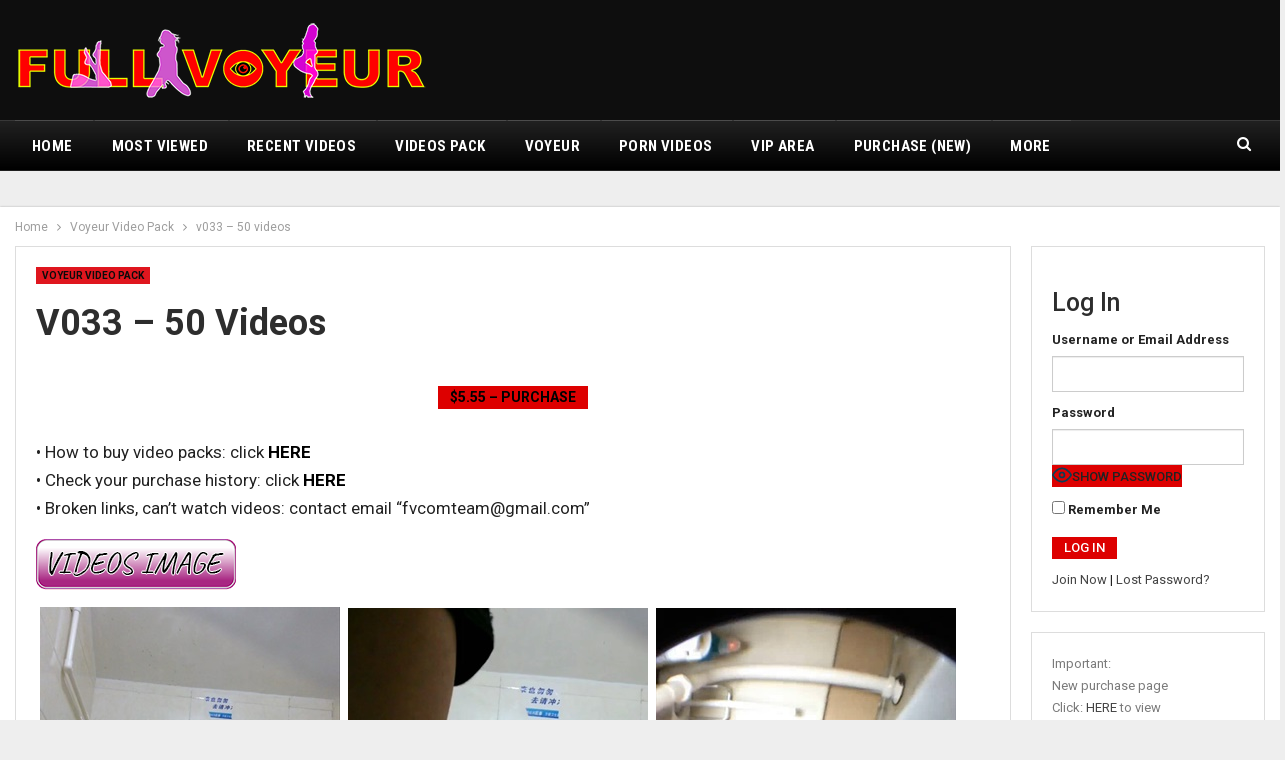

--- FILE ---
content_type: text/html; charset=UTF-8
request_url: https://fullvoyeur.com/v33-50-videos/
body_size: 14762
content:
<!DOCTYPE html>
<!--[if IE 8]><html class="ie ie8" lang="en-US"> <![endif]-->
<!--[if IE 9]><html class="ie ie9" lang="en-US"> <![endif]-->
<!--[if gt IE 9]><!--><html lang="en-US"> <!--<![endif]--><head><meta charset="UTF-8"><meta http-equiv="X-UA-Compatible" content="IE=edge"><meta name="viewport" content="width=device-width, initial-scale=1.0"><link rel="pingback" href="https://fullvoyeur.com/xmlrpc.php"/><title>v033 &#8211; 50 videos &#8211; Real Toilet Hidden Camera</title><meta name='robots' content='max-image-preview:large' /><style>img:is([sizes="auto" i], [sizes^="auto," i]) { contain-intrinsic-size: 3000px 1500px }</style><meta property="og:locale" content="en_us"/><meta property="og:site_name" content="Real Toilet Hidden Camera"/><meta property="og:url" content="https://fullvoyeur.com/v33-50-videos/"/><meta property="og:title" content="v033 &#8211; 50 videos"/><meta property="og:image" content="https://fullvoyeur.com/wp-content/uploads/edd/2023/03/033cover.jpg"/><meta property="article:section" content="Voyeur Video Pack"/><meta property="og:description" content="$5.55 - PURCHASE• How to buy video packs: click HERE• Check your purchase history: click HERE• Broken links, can&#039;t watch videos: contact email &quot;fvcomteam@gmail.com&quot;                                                  °••THUMBNAIL••°                     "/><meta property="og:type" content="article"/><meta name="twitter:card" content="summary"/><meta name="twitter:url" content="https://fullvoyeur.com/v33-50-videos/"/><meta name="twitter:title" content="v033 &#8211; 50 videos"/><meta name="twitter:description" content="$5.55 - PURCHASE• How to buy video packs: click HERE• Check your purchase history: click HERE• Broken links, can&#039;t watch videos: contact email &quot;fvcomteam@gmail.com&quot;                                                  °••THUMBNAIL••°                     "/><meta name="twitter:image" content="https://fullvoyeur.com/wp-content/uploads/edd/2023/03/033cover.jpg"/><link rel='dns-prefetch' href='//fonts.googleapis.com' /><link rel="alternate" type="application/rss+xml" title="Real Toilet Hidden Camera &raquo; Feed" href="https://fullvoyeur.com/feed/" /><link rel="alternate" type="application/rss+xml" title="Real Toilet Hidden Camera &raquo; Comments Feed" href="https://fullvoyeur.com/comments/feed/" /> <script type="text/javascript">/*  */
window._wpemojiSettings = {"baseUrl":"https:\/\/s.w.org\/images\/core\/emoji\/16.0.1\/72x72\/","ext":".png","svgUrl":"https:\/\/s.w.org\/images\/core\/emoji\/16.0.1\/svg\/","svgExt":".svg","source":{"concatemoji":"https:\/\/fullvoyeur.com\/wp-includes\/js\/wp-emoji-release.min.js?ver=6.8.3"}};
/*! This file is auto-generated */
!function(s,n){var o,i,e;function c(e){try{var t={supportTests:e,timestamp:(new Date).valueOf()};sessionStorage.setItem(o,JSON.stringify(t))}catch(e){}}function p(e,t,n){e.clearRect(0,0,e.canvas.width,e.canvas.height),e.fillText(t,0,0);var t=new Uint32Array(e.getImageData(0,0,e.canvas.width,e.canvas.height).data),a=(e.clearRect(0,0,e.canvas.width,e.canvas.height),e.fillText(n,0,0),new Uint32Array(e.getImageData(0,0,e.canvas.width,e.canvas.height).data));return t.every(function(e,t){return e===a[t]})}function u(e,t){e.clearRect(0,0,e.canvas.width,e.canvas.height),e.fillText(t,0,0);for(var n=e.getImageData(16,16,1,1),a=0;a<n.data.length;a++)if(0!==n.data[a])return!1;return!0}function f(e,t,n,a){switch(t){case"flag":return n(e,"\ud83c\udff3\ufe0f\u200d\u26a7\ufe0f","\ud83c\udff3\ufe0f\u200b\u26a7\ufe0f")?!1:!n(e,"\ud83c\udde8\ud83c\uddf6","\ud83c\udde8\u200b\ud83c\uddf6")&&!n(e,"\ud83c\udff4\udb40\udc67\udb40\udc62\udb40\udc65\udb40\udc6e\udb40\udc67\udb40\udc7f","\ud83c\udff4\u200b\udb40\udc67\u200b\udb40\udc62\u200b\udb40\udc65\u200b\udb40\udc6e\u200b\udb40\udc67\u200b\udb40\udc7f");case"emoji":return!a(e,"\ud83e\udedf")}return!1}function g(e,t,n,a){var r="undefined"!=typeof WorkerGlobalScope&&self instanceof WorkerGlobalScope?new OffscreenCanvas(300,150):s.createElement("canvas"),o=r.getContext("2d",{willReadFrequently:!0}),i=(o.textBaseline="top",o.font="600 32px Arial",{});return e.forEach(function(e){i[e]=t(o,e,n,a)}),i}function t(e){var t=s.createElement("script");t.src=e,t.defer=!0,s.head.appendChild(t)}"undefined"!=typeof Promise&&(o="wpEmojiSettingsSupports",i=["flag","emoji"],n.supports={everything:!0,everythingExceptFlag:!0},e=new Promise(function(e){s.addEventListener("DOMContentLoaded",e,{once:!0})}),new Promise(function(t){var n=function(){try{var e=JSON.parse(sessionStorage.getItem(o));if("object"==typeof e&&"number"==typeof e.timestamp&&(new Date).valueOf()<e.timestamp+604800&&"object"==typeof e.supportTests)return e.supportTests}catch(e){}return null}();if(!n){if("undefined"!=typeof Worker&&"undefined"!=typeof OffscreenCanvas&&"undefined"!=typeof URL&&URL.createObjectURL&&"undefined"!=typeof Blob)try{var e="postMessage("+g.toString()+"("+[JSON.stringify(i),f.toString(),p.toString(),u.toString()].join(",")+"));",a=new Blob([e],{type:"text/javascript"}),r=new Worker(URL.createObjectURL(a),{name:"wpTestEmojiSupports"});return void(r.onmessage=function(e){c(n=e.data),r.terminate(),t(n)})}catch(e){}c(n=g(i,f,p,u))}t(n)}).then(function(e){for(var t in e)n.supports[t]=e[t],n.supports.everything=n.supports.everything&&n.supports[t],"flag"!==t&&(n.supports.everythingExceptFlag=n.supports.everythingExceptFlag&&n.supports[t]);n.supports.everythingExceptFlag=n.supports.everythingExceptFlag&&!n.supports.flag,n.DOMReady=!1,n.readyCallback=function(){n.DOMReady=!0}}).then(function(){return e}).then(function(){var e;n.supports.everything||(n.readyCallback(),(e=n.source||{}).concatemoji?t(e.concatemoji):e.wpemoji&&e.twemoji&&(t(e.twemoji),t(e.wpemoji)))}))}((window,document),window._wpemojiSettings);
/*  */</script> <link data-optimized="2" rel="stylesheet" href="https://fullvoyeur.com/wp-content/litespeed/css/177d2c5868b258e6412d3198fca1211f.css?ver=2df7e" /><style id='wp-emoji-styles-inline-css' type='text/css'>img.wp-smiley, img.emoji {
		display: inline !important;
		border: none !important;
		box-shadow: none !important;
		height: 1em !important;
		width: 1em !important;
		margin: 0 0.07em !important;
		vertical-align: -0.1em !important;
		background: none !important;
		padding: 0 !important;
	}</style><style id='classic-theme-styles-inline-css' type='text/css'>/*! This file is auto-generated */
.wp-block-button__link{color:#fff;background-color:#32373c;border-radius:9999px;box-shadow:none;text-decoration:none;padding:calc(.667em + 2px) calc(1.333em + 2px);font-size:1.125em}.wp-block-file__button{background:#32373c;color:#fff;text-decoration:none}</style><style id='edd-blocks-inline-css' type='text/css'>body{--edd-blocks-button-background:#dd3333; --edd-blocks-button-text:#000000;}.edd-submit,.has-edd-button-background-color{background-color: var(--edd-blocks-button-background) !important;} .has-edd-button-background-text-color{color: var(--edd-blocks-button-background) !important;} .edd-submit,.has-edd-button-text-color{color: var(--edd-blocks-button-text) !important;}</style><style id='global-styles-inline-css' type='text/css'>:root{--wp--preset--aspect-ratio--square: 1;--wp--preset--aspect-ratio--4-3: 4/3;--wp--preset--aspect-ratio--3-4: 3/4;--wp--preset--aspect-ratio--3-2: 3/2;--wp--preset--aspect-ratio--2-3: 2/3;--wp--preset--aspect-ratio--16-9: 16/9;--wp--preset--aspect-ratio--9-16: 9/16;--wp--preset--color--black: #000000;--wp--preset--color--cyan-bluish-gray: #abb8c3;--wp--preset--color--white: #ffffff;--wp--preset--color--pale-pink: #f78da7;--wp--preset--color--vivid-red: #cf2e2e;--wp--preset--color--luminous-vivid-orange: #ff6900;--wp--preset--color--luminous-vivid-amber: #fcb900;--wp--preset--color--light-green-cyan: #7bdcb5;--wp--preset--color--vivid-green-cyan: #00d084;--wp--preset--color--pale-cyan-blue: #8ed1fc;--wp--preset--color--vivid-cyan-blue: #0693e3;--wp--preset--color--vivid-purple: #9b51e0;--wp--preset--gradient--vivid-cyan-blue-to-vivid-purple: linear-gradient(135deg,rgba(6,147,227,1) 0%,rgb(155,81,224) 100%);--wp--preset--gradient--light-green-cyan-to-vivid-green-cyan: linear-gradient(135deg,rgb(122,220,180) 0%,rgb(0,208,130) 100%);--wp--preset--gradient--luminous-vivid-amber-to-luminous-vivid-orange: linear-gradient(135deg,rgba(252,185,0,1) 0%,rgba(255,105,0,1) 100%);--wp--preset--gradient--luminous-vivid-orange-to-vivid-red: linear-gradient(135deg,rgba(255,105,0,1) 0%,rgb(207,46,46) 100%);--wp--preset--gradient--very-light-gray-to-cyan-bluish-gray: linear-gradient(135deg,rgb(238,238,238) 0%,rgb(169,184,195) 100%);--wp--preset--gradient--cool-to-warm-spectrum: linear-gradient(135deg,rgb(74,234,220) 0%,rgb(151,120,209) 20%,rgb(207,42,186) 40%,rgb(238,44,130) 60%,rgb(251,105,98) 80%,rgb(254,248,76) 100%);--wp--preset--gradient--blush-light-purple: linear-gradient(135deg,rgb(255,206,236) 0%,rgb(152,150,240) 100%);--wp--preset--gradient--blush-bordeaux: linear-gradient(135deg,rgb(254,205,165) 0%,rgb(254,45,45) 50%,rgb(107,0,62) 100%);--wp--preset--gradient--luminous-dusk: linear-gradient(135deg,rgb(255,203,112) 0%,rgb(199,81,192) 50%,rgb(65,88,208) 100%);--wp--preset--gradient--pale-ocean: linear-gradient(135deg,rgb(255,245,203) 0%,rgb(182,227,212) 50%,rgb(51,167,181) 100%);--wp--preset--gradient--electric-grass: linear-gradient(135deg,rgb(202,248,128) 0%,rgb(113,206,126) 100%);--wp--preset--gradient--midnight: linear-gradient(135deg,rgb(2,3,129) 0%,rgb(40,116,252) 100%);--wp--preset--font-size--small: 13px;--wp--preset--font-size--medium: 20px;--wp--preset--font-size--large: 36px;--wp--preset--font-size--x-large: 42px;--wp--preset--spacing--20: 0.44rem;--wp--preset--spacing--30: 0.67rem;--wp--preset--spacing--40: 1rem;--wp--preset--spacing--50: 1.5rem;--wp--preset--spacing--60: 2.25rem;--wp--preset--spacing--70: 3.38rem;--wp--preset--spacing--80: 5.06rem;--wp--preset--shadow--natural: 6px 6px 9px rgba(0, 0, 0, 0.2);--wp--preset--shadow--deep: 12px 12px 50px rgba(0, 0, 0, 0.4);--wp--preset--shadow--sharp: 6px 6px 0px rgba(0, 0, 0, 0.2);--wp--preset--shadow--outlined: 6px 6px 0px -3px rgba(255, 255, 255, 1), 6px 6px rgba(0, 0, 0, 1);--wp--preset--shadow--crisp: 6px 6px 0px rgba(0, 0, 0, 1);}:where(.is-layout-flex){gap: 0.5em;}:where(.is-layout-grid){gap: 0.5em;}body .is-layout-flex{display: flex;}.is-layout-flex{flex-wrap: wrap;align-items: center;}.is-layout-flex > :is(*, div){margin: 0;}body .is-layout-grid{display: grid;}.is-layout-grid > :is(*, div){margin: 0;}:where(.wp-block-columns.is-layout-flex){gap: 2em;}:where(.wp-block-columns.is-layout-grid){gap: 2em;}:where(.wp-block-post-template.is-layout-flex){gap: 1.25em;}:where(.wp-block-post-template.is-layout-grid){gap: 1.25em;}.has-black-color{color: var(--wp--preset--color--black) !important;}.has-cyan-bluish-gray-color{color: var(--wp--preset--color--cyan-bluish-gray) !important;}.has-white-color{color: var(--wp--preset--color--white) !important;}.has-pale-pink-color{color: var(--wp--preset--color--pale-pink) !important;}.has-vivid-red-color{color: var(--wp--preset--color--vivid-red) !important;}.has-luminous-vivid-orange-color{color: var(--wp--preset--color--luminous-vivid-orange) !important;}.has-luminous-vivid-amber-color{color: var(--wp--preset--color--luminous-vivid-amber) !important;}.has-light-green-cyan-color{color: var(--wp--preset--color--light-green-cyan) !important;}.has-vivid-green-cyan-color{color: var(--wp--preset--color--vivid-green-cyan) !important;}.has-pale-cyan-blue-color{color: var(--wp--preset--color--pale-cyan-blue) !important;}.has-vivid-cyan-blue-color{color: var(--wp--preset--color--vivid-cyan-blue) !important;}.has-vivid-purple-color{color: var(--wp--preset--color--vivid-purple) !important;}.has-black-background-color{background-color: var(--wp--preset--color--black) !important;}.has-cyan-bluish-gray-background-color{background-color: var(--wp--preset--color--cyan-bluish-gray) !important;}.has-white-background-color{background-color: var(--wp--preset--color--white) !important;}.has-pale-pink-background-color{background-color: var(--wp--preset--color--pale-pink) !important;}.has-vivid-red-background-color{background-color: var(--wp--preset--color--vivid-red) !important;}.has-luminous-vivid-orange-background-color{background-color: var(--wp--preset--color--luminous-vivid-orange) !important;}.has-luminous-vivid-amber-background-color{background-color: var(--wp--preset--color--luminous-vivid-amber) !important;}.has-light-green-cyan-background-color{background-color: var(--wp--preset--color--light-green-cyan) !important;}.has-vivid-green-cyan-background-color{background-color: var(--wp--preset--color--vivid-green-cyan) !important;}.has-pale-cyan-blue-background-color{background-color: var(--wp--preset--color--pale-cyan-blue) !important;}.has-vivid-cyan-blue-background-color{background-color: var(--wp--preset--color--vivid-cyan-blue) !important;}.has-vivid-purple-background-color{background-color: var(--wp--preset--color--vivid-purple) !important;}.has-black-border-color{border-color: var(--wp--preset--color--black) !important;}.has-cyan-bluish-gray-border-color{border-color: var(--wp--preset--color--cyan-bluish-gray) !important;}.has-white-border-color{border-color: var(--wp--preset--color--white) !important;}.has-pale-pink-border-color{border-color: var(--wp--preset--color--pale-pink) !important;}.has-vivid-red-border-color{border-color: var(--wp--preset--color--vivid-red) !important;}.has-luminous-vivid-orange-border-color{border-color: var(--wp--preset--color--luminous-vivid-orange) !important;}.has-luminous-vivid-amber-border-color{border-color: var(--wp--preset--color--luminous-vivid-amber) !important;}.has-light-green-cyan-border-color{border-color: var(--wp--preset--color--light-green-cyan) !important;}.has-vivid-green-cyan-border-color{border-color: var(--wp--preset--color--vivid-green-cyan) !important;}.has-pale-cyan-blue-border-color{border-color: var(--wp--preset--color--pale-cyan-blue) !important;}.has-vivid-cyan-blue-border-color{border-color: var(--wp--preset--color--vivid-cyan-blue) !important;}.has-vivid-purple-border-color{border-color: var(--wp--preset--color--vivid-purple) !important;}.has-vivid-cyan-blue-to-vivid-purple-gradient-background{background: var(--wp--preset--gradient--vivid-cyan-blue-to-vivid-purple) !important;}.has-light-green-cyan-to-vivid-green-cyan-gradient-background{background: var(--wp--preset--gradient--light-green-cyan-to-vivid-green-cyan) !important;}.has-luminous-vivid-amber-to-luminous-vivid-orange-gradient-background{background: var(--wp--preset--gradient--luminous-vivid-amber-to-luminous-vivid-orange) !important;}.has-luminous-vivid-orange-to-vivid-red-gradient-background{background: var(--wp--preset--gradient--luminous-vivid-orange-to-vivid-red) !important;}.has-very-light-gray-to-cyan-bluish-gray-gradient-background{background: var(--wp--preset--gradient--very-light-gray-to-cyan-bluish-gray) !important;}.has-cool-to-warm-spectrum-gradient-background{background: var(--wp--preset--gradient--cool-to-warm-spectrum) !important;}.has-blush-light-purple-gradient-background{background: var(--wp--preset--gradient--blush-light-purple) !important;}.has-blush-bordeaux-gradient-background{background: var(--wp--preset--gradient--blush-bordeaux) !important;}.has-luminous-dusk-gradient-background{background: var(--wp--preset--gradient--luminous-dusk) !important;}.has-pale-ocean-gradient-background{background: var(--wp--preset--gradient--pale-ocean) !important;}.has-electric-grass-gradient-background{background: var(--wp--preset--gradient--electric-grass) !important;}.has-midnight-gradient-background{background: var(--wp--preset--gradient--midnight) !important;}.has-small-font-size{font-size: var(--wp--preset--font-size--small) !important;}.has-medium-font-size{font-size: var(--wp--preset--font-size--medium) !important;}.has-large-font-size{font-size: var(--wp--preset--font-size--large) !important;}.has-x-large-font-size{font-size: var(--wp--preset--font-size--x-large) !important;}
:where(.wp-block-post-template.is-layout-flex){gap: 1.25em;}:where(.wp-block-post-template.is-layout-grid){gap: 1.25em;}
:where(.wp-block-columns.is-layout-flex){gap: 2em;}:where(.wp-block-columns.is-layout-grid){gap: 2em;}
:root :where(.wp-block-pullquote){font-size: 1.5em;line-height: 1.6;}</style><link rel='stylesheet' id='better-framework-main-fonts-css' href='https://fonts.googleapis.com/css?family=Roboto:400,700,500,400italic%7CRoboto+Condensed:700,400&#038;display=swap' type='text/css' media='all' /> <script type="text/javascript" src="https://fullvoyeur.com/wp-includes/js/jquery/jquery.min.js?ver=3.7.1" id="jquery-core-js"></script> <script type="text/javascript" src="https://fullvoyeur.com/wp-includes/js/jquery/jquery-migrate.min.js?ver=3.4.1" id="jquery-migrate-js"></script> <!--[if lt IE 9]> <script type="text/javascript" src="https://fullvoyeur.com/wp-content/themes/publisher7.8/includes/libs/better-framework/assets/js/html5shiv.min.js?ver=3.11.2" id="bf-html5shiv-js"></script> <![endif]-->
<!--[if lt IE 9]> <script type="text/javascript" src="https://fullvoyeur.com/wp-content/themes/publisher7.8/includes/libs/better-framework/assets/js/respond.min.js?ver=3.11.2" id="bf-respond-js"></script> <![endif]--><link rel="https://api.w.org/" href="https://fullvoyeur.com/wp-json/" /><link rel="alternate" title="JSON" type="application/json" href="https://fullvoyeur.com/wp-json/wp/v2/posts/26710" /><link rel="EditURI" type="application/rsd+xml" title="RSD" href="https://fullvoyeur.com/xmlrpc.php?rsd" /><meta name="generator" content="WordPress 6.8.3" /><link rel="canonical" href="https://fullvoyeur.com/v33-50-videos/" /><link rel='shortlink' href='https://fullvoyeur.com/?p=26710' /><link rel="alternate" title="oEmbed (JSON)" type="application/json+oembed" href="https://fullvoyeur.com/wp-json/oembed/1.0/embed?url=https%3A%2F%2Ffullvoyeur.com%2Fv33-50-videos%2F" /><link rel="alternate" title="oEmbed (XML)" type="text/xml+oembed" href="https://fullvoyeur.com/wp-json/oembed/1.0/embed?url=https%3A%2F%2Ffullvoyeur.com%2Fv33-50-videos%2F&#038;format=xml" /><style id="pmpro_colors">:root {
	--pmpro--color--base: #ffffff;
	--pmpro--color--contrast: #222222;
	--pmpro--color--accent: #0c3d54;
	--pmpro--color--accent--variation: hsl( 199,75%,28.5% );
	--pmpro--color--border--variation: hsl( 0,0%,91% );
}</style><meta name="generator" content="Easy Digital Downloads v3.6.2" /><meta name="clckd" content="17fac2d6f6de9bab02edc806d3172acb" /><meta name="google-site-verification" content="lptYpmEapE-b-OvWU3j9QqLbQfjf_LAucK_ixq8lkes" /><meta name="msvalidate.01" content="D814B1F51794F50F14F48B01B974A864" /><meta name="yandex-verification" content="9ec73c18d1982864" /><meta name='asg_verification' content='wJsTNKzwQeFe8mwmAqtBcTYD'><meta name="turboviplay" content="EXbZDVMobg-turboviplay" /><link rel="shortcut icon" href="https://fullvoyeur.com/wp-content/uploads/2020/12/Untitled-1.png"><meta name="generator" content="Powered by WPBakery Page Builder - drag and drop page builder for WordPress."/> <script type="application/ld+json">{
    "@context": "http:\/\/schema.org\/",
    "@type": "Organization",
    "@id": "#organization",
    "logo": {
        "@type": "ImageObject",
        "url": "https:\/\/fullvoyeur.com\/wp-content\/uploads\/2021\/01\/logo-80.png"
    },
    "url": "https:\/\/fullvoyeur.com\/",
    "name": "Real Toilet Hidden Camera",
    "description": "Voyeur Videos Free Watch Online | Fullvoyeur.com"
}</script> <script type="application/ld+json">{
    "@context": "http:\/\/schema.org\/",
    "@type": "WebSite",
    "name": "Real Toilet Hidden Camera",
    "alternateName": "Voyeur Videos Free Watch Online | Fullvoyeur.com",
    "url": "https:\/\/fullvoyeur.com\/"
}</script> <script type="application/ld+json">{
    "@context": "http:\/\/schema.org\/",
    "@type": "BlogPosting",
    "headline": "v033 - 50 videos",
    "description": "$5.55 - PURCHASE\u2022 How to buy video packs: click HERE\u2022 Check your purchase history: click HERE\u2022 Broken links, can't watch videos: contact email \"fvcomteam@gmail.com\"                                                  \u00b0\u2022\u2022THUMBNAIL\u2022\u2022\u00b0                     ",
    "datePublished": "2019-06-30",
    "dateModified": "2025-09-05",
    "author": {
        "@type": "Person",
        "@id": "#person-18tubeclub",
        "name": "18tube.club"
    },
    "image": {
        "@type": "ImageObject",
        "url": "https:\/\/fullvoyeur.com\/wp-content\/uploads\/edd\/2023\/03\/033cover.jpg",
        "width": 350,
        "height": 262
    },
    "interactionStatistic": [
        {
            "@type": "InteractionCounter",
            "interactionType": "http:\/\/schema.org\/CommentAction",
            "userInteractionCount": "0"
        }
    ],
    "publisher": {
        "@id": "#organization"
    },
    "mainEntityOfPage": "https:\/\/fullvoyeur.com\/v33-50-videos\/"
}</script> <style>iframe {
  height: auto;
  width: 100%;
  aspect-ratio: 16 / 9;
}

.entry-content img {
    max-width: 350px;
    align: 
}

.post-title {
   overflow: hidden;
   text-overflow: ellipsis;
   display: -webkit-box;
   -webkit-line-clamp: 1; /* number of lines to show */
           line-clamp: 2; 
   -webkit-box-orient: vertical;
}

.container, .content-wrap, body.boxed .main-wrap {
    max-width: 1500px !important;
}

.bs-theme input[type="button"]{
    background-color: #000000;
}
    
.btn, button, html input[type=button], input[type=button], input[type=reset], input[type=submit] {
        line-height: 0.5;
}

.post-summary {
    font-size: 00px;
}</style>
<noscript><style>.wpb_animate_when_almost_visible { opacity: 1; }</style></noscript></head><body class="pmpro-variation_1 wp-singular post-template-default single single-post postid-26710 single-format-standard wp-theme-publisher78 pmpro-body-has-access edd-js-none bs-theme bs-publisher bs-publisher-world-news ltr close-rh page-layout-2-col-right boxed active-ajax-search single-prim-cat-333 single-cat-333  wpb-js-composer js-comp-ver-6.7.0 vc_responsive bs-ll-a" dir="ltr"><header id="header" class="site-header header-style-2 full-width" itemscope="itemscope" itemtype="https://schema.org/WPHeader"><div class="header-inner"><div class="content-wrap"><div class="container"><div class="row"><div class="row-height"><div class="logo-col col-xs-12"><div class="col-inside"><div id="site-branding" class="site-branding"><p  id="site-title" class="logo h1 img-logo">
<a href="https://fullvoyeur.com/" itemprop="url" rel="home">
<img id="site-logo" src="https://fullvoyeur.com/wp-content/uploads/2021/01/logo-80.png"
alt="FullVoyeur"  /><span class="site-title">FullVoyeur - Voyeur Videos Free Watch Online | Fullvoyeur.com</span>
</a></p></div></div></div></div></div></div></div></div><div id="menu-main" class="menu main-menu-wrapper show-search-item menu-actions-btn-width-1" role="navigation" itemscope="itemscope" itemtype="https://schema.org/SiteNavigationElement"><div class="main-menu-inner"><div class="content-wrap"><div class="container"><nav class="main-menu-container"><ul id="main-navigation" class="main-menu menu bsm-pure clearfix"><li id="menu-item-141015" class="menu-item menu-item-type-custom menu-item-object-custom menu-item-home better-anim-fade menu-item-141015"><a href="https://fullvoyeur.com">Home</a></li><li id="menu-item-141013" class="menu-item menu-item-type-post_type menu-item-object-page better-anim-fade menu-item-141013"><a href="https://fullvoyeur.com/most-viewed/">Most viewed</a></li><li id="menu-item-141014" class="menu-item menu-item-type-post_type menu-item-object-page better-anim-fade menu-item-141014"><a href="https://fullvoyeur.com/new-videos/">Recent videos</a></li><li id="menu-item-146313" class="menu-item menu-item-type-taxonomy menu-item-object-category current-post-ancestor current-menu-parent current-post-parent menu-term-333 better-anim-fade menu-item-146313"><a href="https://fullvoyeur.com/category/video-pack/">Videos Pack</a></li><li id="menu-item-141020" class="menu-item menu-item-type-post_type menu-item-object-page better-anim-fade menu-item-141020"><a href="https://fullvoyeur.com/toilet-voyeur/">Voyeur</a></li><li id="menu-item-141016" class="menu-item menu-item-type-custom menu-item-object-custom menu-item-has-children better-anim-fade menu-item-141016"><a href="#">Porn Videos</a><ul class="sub-menu"><li id="menu-item-269306" class="menu-item menu-item-type-taxonomy menu-item-object-category menu-item-has-children menu-term-2186 better-anim-fade menu-item-269306"><a href="https://fullvoyeur.com/category/videos/cn-porn/">Chinese Porn</a><ul class="sub-menu"><li id="menu-item-269307" class="menu-item menu-item-type-taxonomy menu-item-object-category menu-term-4248 better-anim-fade menu-item-269307"><a href="https://fullvoyeur.com/category/videos/cn-porn/cn-amateur/">China Amateur</a></li><li id="menu-item-269308" class="menu-item menu-item-type-taxonomy menu-item-object-category menu-term-2170 better-anim-fade menu-item-269308"><a href="https://fullvoyeur.com/category/videos/cn-porn/china-av/">China AV</a></li><li id="menu-item-269309" class="menu-item menu-item-type-taxonomy menu-item-object-category menu-term-4242 better-anim-fade menu-item-269309"><a href="https://fullvoyeur.com/category/videos/cn-porn/homemade/">Homemade</a></li><li id="menu-item-269310" class="menu-item menu-item-type-taxonomy menu-item-object-category menu-term-4246 better-anim-fade menu-item-269310"><a href="https://fullvoyeur.com/category/videos/cn-porn/sexcam/">Webcam</a></li></ul></li></ul></li><li id="menu-item-273771" class="menu-item menu-item-type-custom menu-item-object-custom menu-item-has-children better-anim-fade menu-item-273771"><a href="#">VIP AREA</a><ul class="sub-menu"><li id="menu-item-269353" class="menu-item menu-item-type-custom menu-item-object-custom menu-item-has-children better-anim-fade menu-item-269353"><a>Voyeur</a><ul class="sub-menu"><li id="menu-item-269350" class="menu-item menu-item-type-taxonomy menu-item-object-category menu-term-2184 better-anim-fade menu-item-269350"><a href="https://fullvoyeur.com/category/vip-area/paid-videos/">Paid Videos</a></li><li id="menu-item-269351" class="menu-item menu-item-type-taxonomy menu-item-object-category menu-term-2179 better-anim-fade menu-item-269351"><a href="https://fullvoyeur.com/category/vip-area/premium-videos/">Premium Videos</a></li></ul></li><li id="menu-item-269354" class="menu-item menu-item-type-custom menu-item-object-custom menu-item-has-children better-anim-fade menu-item-269354"><a>China Porn</a><ul class="sub-menu"><li id="menu-item-269348" class="menu-item menu-item-type-taxonomy menu-item-object-category menu-term-4244 better-anim-fade menu-item-269348"><a href="https://fullvoyeur.com/category/vip-area/vip-china-amateur/">China &amp; Amateur</a></li><li id="menu-item-269349" class="menu-item menu-item-type-taxonomy menu-item-object-category menu-term-4245 better-anim-fade menu-item-269349"><a href="https://fullvoyeur.com/category/vip-area/vip-homemade/">Home Made</a></li><li id="menu-item-269352" class="menu-item menu-item-type-taxonomy menu-item-object-category menu-term-4243 better-anim-fade menu-item-269352"><a href="https://fullvoyeur.com/category/vip-area/vip-webcam/">Webcam</a></li></ul></li></ul></li><li id="menu-item-269322" class="menu-item menu-item-type-post_type menu-item-object-page menu-item-has-children better-anim-fade menu-item-269322"><a href="https://fullvoyeur.com/purchase/">Purchase (New)</a><ul class="sub-menu"><li id="menu-item-159355" class="menu-item menu-item-type-post_type menu-item-object-page better-anim-fade menu-item-159355"><a href="https://fullvoyeur.com/checkout/purchase-history/">Purchase History</a></li></ul></li><li id="menu-item-141031" class="menu-item menu-item-type-post_type menu-item-object-page better-anim-fade menu-item-141031"><a href="https://fullvoyeur.com/membership-account/">Users Setting</a></li></ul><div class="menu-action-buttons width-1"><div class="search-container close">
<span class="search-handler"><i class="fa fa-search"></i></span><div class="search-box clearfix"><form role="search" method="get" class="search-form clearfix" action="https://fullvoyeur.com">
<input type="search" class="search-field"
placeholder="Search..."
value="" name="s"
title="Search for:"
autocomplete="off">
<input type="submit" class="search-submit" value="Search"></form></div></div></div></nav></div></div></div></div></header><div class="rh-header clearfix dark deferred-block-exclude"><div class="rh-container clearfix"><div class="menu-container close">
<span class="menu-handler"><span class="lines"></span></span></div><div class="logo-container rh-img-logo">
<a href="https://fullvoyeur.com/" itemprop="url" rel="home">
<img src="https://fullvoyeur.com/wp-content/uploads/2021/01/logo-80.png"
alt="Real Toilet Hidden Camera"  />				</a></div></div></div><div class="main-wrap content-main-wrap"><nav role="navigation" aria-label="Breadcrumbs" class="bf-breadcrumb clearfix bc-top-style"><div class="container bf-breadcrumb-container"><ul class="bf-breadcrumb-items" itemscope itemtype="http://schema.org/BreadcrumbList"><meta name="numberOfItems" content="3" /><meta name="itemListOrder" content="Ascending" /><li itemprop="itemListElement" itemscope itemtype="http://schema.org/ListItem" class="bf-breadcrumb-item bf-breadcrumb-begin"><a itemprop="item" href="https://fullvoyeur.com" rel="home"><span itemprop="name">Home</span></a><meta itemprop="position" content="1" /></li><li itemprop="itemListElement" itemscope itemtype="http://schema.org/ListItem" class="bf-breadcrumb-item"><a itemprop="item" href="https://fullvoyeur.com/category/video-pack/" ><span itemprop="name">Voyeur Video Pack</span></a><meta itemprop="position" content="2" /></li><li itemprop="itemListElement" itemscope itemtype="http://schema.org/ListItem" class="bf-breadcrumb-item bf-breadcrumb-end"><span itemprop="name">v033 &#8211; 50 videos</span><meta itemprop="item" content="https://fullvoyeur.com/v33-50-videos/"/><meta itemprop="position" content="3" /></li></ul></div></nav><div class="content-wrap"><main id="content" class="content-container"><div class="container layout-2-col layout-2-col-1 layout-right-sidebar layout-bc-before post-template-9"><div class="row main-section"><div class="col-sm-8 content-column"><div class="single-container"><article id="post-26710" class="post-26710 post type-post status-publish format-standard has-post-thumbnail  category-video-pack pmpro-has-access single-post-content"><div class="post-header-inner"><div class="post-header-title"><div class="term-badges floated"><span class="term-badge term-333"><a href="https://fullvoyeur.com/category/video-pack/">Voyeur Video Pack</a></span></div><h1 class="single-post-title">
<span class="post-title" itemprop="headline">v033 &#8211; 50 videos</span></h1></div></div><div class="entry-content clearfix single-post-content"><p><center><a href="https://www.cutegirls.top/items" class="btn btn-primary" target="_blank"><strong>$5.55 &#8211; PURCHASE</strong></a></center><br />
• How to buy video packs: click <a href="https://fullvoyeur.com/purchase/"><strong>HERE</strong></a><br />
• Check your purchase history: click <a href="https://cutegirls.top/checkout/order-history/"><strong>HERE</strong></a><br />
• Broken links, can&#8217;t watch videos: contact email &#8220;<a href="/cdn-cgi/l/email-protection" class="__cf_email__" data-cfemail="ddbbabbeb2b0a9b8bcb09dbab0bcb4b1f3beb2b0">[email&#160;protected]</a>&#8221;</p><p><img decoding="async" src="https://fvcom25.xyz/vimage.png"></p><p><a href="#"><img  data-src="https://fvcom25.xyz/fv/22/v33-01.jpg"></a> <a href="#"><img decoding="async" src="https://fvcom25.xyz/fv/22/v33-02.jpg"></a> <a href="#"><img  data-src="https://fvcom25.xyz/fv/22/v33-03.jpg"></a> <a href="#"><img decoding="async" src="https://fvcom25.xyz/fv/22/v33-04.jpg"></a> <a href="#"><img  data-src="https://fvcom25.xyz/fv/22/v33-05.jpg"></a> <a href="#"><img decoding="async" src="https://fvcom25.xyz/fv/22/v33-06.jpg"></a> <a href="#"><img  data-src="https://fvcom25.xyz/fv/22/v33-07.jpg"></a> <a href="#"><img decoding="async" src="https://fvcom25.xyz/fv/22/v33-08.jpg"></a> <a href="#"><img  data-src="https://fvcom25.xyz/fv/22/v33-09.jpg"></a> <a href="#"><img decoding="async" src="https://fvcom25.xyz/fv/22/v33-10.jpg"></a> <a href="#"><img  data-src="https://fvcom25.xyz/fv/22/v33-11.jpg"></a> <a href="#"><img decoding="async" src="https://fvcom25.xyz/fv/22/v33-12.jpg"></a> <a href="#"><img  data-src="https://fvcom25.xyz/fv/22/v33-13.jpg"></a> <a href="#"><img decoding="async" src="https://fvcom25.xyz/fv/22/v33-14.jpg"></a> <a href="#"><img  data-src="https://fvcom25.xyz/fv/22/v33-15.jpg"></a> <a href="#"><img decoding="async" src="https://fvcom25.xyz/fv/22/v33-16.jpg"></a> <a href="#"><img  data-src="https://fvcom25.xyz/fv/22/v33-17.jpg"></a> <a href="#"><img decoding="async" src="https://fvcom25.xyz/fv/22/v33-18.jpg"></a> <a href="#"><img  data-src="https://fvcom25.xyz/fv/22/v33-19.jpg"></a> <a href="#"><img decoding="async" src="https://fvcom25.xyz/fv/22/v33-20.jpg"></a> <a href="#"><img  data-src="https://fvcom25.xyz/fv/22/v33-21.jpg"></a> <a href="#"><img decoding="async" src="https://fvcom25.xyz/fv/22/v33-22.jpg"></a> <a href="#"><img  data-src="https://fvcom25.xyz/fv/22/v33-23.jpg"></a> <a href="#"><img decoding="async" src="https://fvcom25.xyz/fv/22/v33-24.jpg"></a> <a href="#"><img  data-src="https://fvcom25.xyz/fv/22/v33-25.jpg"></a> <a href="#"><img decoding="async" src="https://fvcom25.xyz/fv/22/v33-26.jpg"></a> <a href="#"><img  data-src="https://fvcom25.xyz/fv/22/v33-27.jpg"></a> <a href="#"><img decoding="async" src="https://fvcom25.xyz/fv/22/v33-28.jpg"></a> <a href="#"><img  data-src="https://fvcom25.xyz/fv/22/v33-29.jpg"></a> <a href="#"><img decoding="async" src="https://fvcom25.xyz/fv/22/v33-30.jpg"></a> <a href="#"><img  data-src="https://fvcom25.xyz/fv/22/v33-31.jpg"></a> <a href="#"><img decoding="async" src="https://fvcom25.xyz/fv/22/v33-32.jpg"></a> <a href="#"><img  data-src="https://fvcom25.xyz/fv/22/v33-33.jpg"></a> <a href="#"><img decoding="async" src="https://fvcom25.xyz/fv/22/v33-34.jpg"></a> <a href="#"><img  data-src="https://fvcom25.xyz/fv/22/v33-35.jpg"></a> <a href="#"><img decoding="async" src="https://fvcom25.xyz/fv/22/v33-36.jpg"></a> <a href="#"><img  data-src="https://fvcom25.xyz/fv/22/v33-37.jpg"></a> <a href="#"><img decoding="async" src="https://fvcom25.xyz/fv/22/v33-38.jpg"></a> <a href="#"><img  data-src="https://fvcom25.xyz/fv/22/v33-39.jpg"></a> <a href="#"><img decoding="async" src="https://fvcom25.xyz/fv/22/v33-40.jpg"></a> <a href="#"><img  data-src="https://fvcom25.xyz/fv/22/v33-41.jpg"></a> <a href="#"><img decoding="async" src="https://fvcom25.xyz/fv/22/v33-42.jpg"></a> <a href="#"><img  data-src="https://fvcom25.xyz/fv/22/v33-43.jpg"></a> <a href="#"><img decoding="async" src="https://fvcom25.xyz/fv/22/v33-44.jpg"></a> <a href="#"><img  data-src="https://fvcom25.xyz/fv/22/v33-45.jpg"></a> <a href="#"><img decoding="async" src="https://fvcom25.xyz/fv/22/v33-46.jpg"></a> <a href="#"><img  data-src="https://fvcom25.xyz/fv/22/v33-47.jpg"></a> <a href="#"><img decoding="async" src="https://fvcom25.xyz/fv/22/v33-48.jpg"></a> <a href="#"><img  data-src="https://fvcom25.xyz/fv/22/v33-49.jpg"></a> <a href="#"><img decoding="async" src="https://fvcom25.xyz/fv/22/v33-50.jpg"></a></p><p>°••THUMBNAIL••°<br />
<a href="https://imagetwist.com/a8q9vw8r1tj7/v33-01.mp4.jpg.html" target="_blank" rel="noopener"><img  data-src="https://img33.imagetwist.com/th/54819/a8q9vw8r1tj7.jpg" border="0"></a> <a href="https://imagetwist.com/o1g602f3ftqk/v33-02.mp4.jpg.html" target="_blank" rel="noopener"><img decoding="async" src="https://img33.imagetwist.com/th/54819/o1g602f3ftqk.jpg" border="0"></a> <a href="https://imagetwist.com/ofm39s9k10ac/v33-03.mp4.jpg.html" target="_blank" rel="noopener"><img  data-src="https://img33.imagetwist.com/th/54819/ofm39s9k10ac.jpg" border="0"></a> <a href="https://imagetwist.com/jhinwwn8hgmd/v33-04.mp4.jpg.html" target="_blank" rel="noopener"><img decoding="async" src="https://img33.imagetwist.com/th/54819/jhinwwn8hgmd.jpg" border="0"></a> <a href="https://imagetwist.com/tmpmcbg593ux/v33-05.mp4.jpg.html" target="_blank" rel="noopener"><img  data-src="https://img33.imagetwist.com/th/54819/tmpmcbg593ux.jpg" border="0"></a> <a href="https://imagetwist.com/nbuleltavjy0/v33-06.mp4.jpg.html" target="_blank" rel="noopener"><img decoding="async" src="https://img33.imagetwist.com/th/54819/nbuleltavjy0.jpg" border="0"></a> <a href="https://imagetwist.com/g2xz80y2tmqq/v33-07.mp4.jpg.html" target="_blank" rel="noopener"><img  data-src="https://img33.imagetwist.com/th/54819/g2xz80y2tmqq.jpg" border="0"></a> <a href="https://imagetwist.com/v85u9uk8gz01/v33-08.mp4.jpg.html" target="_blank" rel="noopener"><img decoding="async" src="https://img33.imagetwist.com/th/54819/v85u9uk8gz01.jpg" border="0"></a> <a href="https://imagetwist.com/nb33k38u3ioh/v33-09.mp4.jpg.html" target="_blank" rel="noopener"><img  data-src="https://img33.imagetwist.com/th/54819/nb33k38u3ioh.jpg" border="0"></a> <a href="https://imagetwist.com/d32h4cuuaq52/v33-10.avi.jpg.html" target="_blank" rel="noopener"><img decoding="async" src="https://img33.imagetwist.com/th/54819/d32h4cuuaq52.jpg" border="0"></a> <a href="https://imagetwist.com/q0p0lpq18n8o/v33-11.mp4.jpg.html" target="_blank" rel="noopener"><img  data-src="https://img33.imagetwist.com/th/54819/q0p0lpq18n8o.jpg" border="0"></a> <a href="https://imagetwist.com/dbzjn2o7lso3/v33-12.avi.jpg.html" target="_blank" rel="noopener"><img decoding="async" src="https://img33.imagetwist.com/th/54819/dbzjn2o7lso3.jpg" border="0"></a> <a href="https://imagetwist.com/4ukzisn2m3by/v33-13.mp4.jpg.html" target="_blank" rel="noopener"><img  data-src="https://img33.imagetwist.com/th/54819/4ukzisn2m3by.jpg" border="0"></a> <a href="https://imagetwist.com/38xujg2nhyuj/v33-14.mp4.jpg.html" target="_blank" rel="noopener"><img decoding="async" src="https://img33.imagetwist.com/th/54819/38xujg2nhyuj.jpg" border="0"></a> <a href="https://imagetwist.com/2flkxy3vz7wd/v33-15.mp4.jpg.html" target="_blank" rel="noopener"><img  data-src="https://img33.imagetwist.com/th/54819/2flkxy3vz7wd.jpg" border="0"></a> <a href="https://imagetwist.com/nrtwu2o8vski/v33-16.mp4.jpg.html" target="_blank" rel="noopener"><img decoding="async" src="https://img33.imagetwist.com/th/54819/nrtwu2o8vski.jpg" border="0"></a> <a href="https://imagetwist.com/0x437ydtx8ja/v33-17.mp4.jpg.html" target="_blank" rel="noopener"><img  data-src="https://img33.imagetwist.com/th/54819/0x437ydtx8ja.jpg" border="0"></a> <a href="https://imagetwist.com/ztllxwl3afaw/v33-18.mp4.jpg.html" target="_blank" rel="noopener"><img decoding="async" src="https://img33.imagetwist.com/th/54819/ztllxwl3afaw.jpg" border="0"></a> <a href="https://imagetwist.com/jr5ffao6a7qp/v33-19.mp4.jpg.html" target="_blank" rel="noopener"><img  data-src="https://img33.imagetwist.com/th/54819/jr5ffao6a7qp.jpg" border="0"></a> <a href="https://imagetwist.com/gdybflvwvl4n/v33-20.mp4.jpg.html" target="_blank" rel="noopener"><img decoding="async" src="https://img33.imagetwist.com/th/54819/gdybflvwvl4n.jpg" border="0"></a> <a href="https://imagetwist.com/8utjlxewcgnz/v33-21.mp4.jpg.html" target="_blank" rel="noopener"><img  data-src="https://img33.imagetwist.com/th/54819/8utjlxewcgnz.jpg" border="0"></a> <a href="https://imagetwist.com/q77a96bvlx4u/v33-22.mp4.jpg.html" target="_blank" rel="noopener"><img decoding="async" src="https://img33.imagetwist.com/th/54819/q77a96bvlx4u.jpg" border="0"></a> <a href="https://imagetwist.com/ktm79d6zjz2s/v33-23.mp4.jpg.html" target="_blank" rel="noopener"><img  data-src="https://img33.imagetwist.com/th/54819/ktm79d6zjz2s.jpg" border="0"></a> <a href="https://imagetwist.com/x4uyznsnfrgz/v33-24.mp4.jpg.html" target="_blank" rel="noopener"><img decoding="async" src="https://img33.imagetwist.com/th/54819/x4uyznsnfrgz.jpg" border="0"></a> <a href="https://imagetwist.com/ohzqvipu33i4/v33-25.mp4.jpg.html" target="_blank" rel="noopener"><img  data-src="https://img33.imagetwist.com/th/54819/ohzqvipu33i4.jpg" border="0"></a> <a href="https://imagetwist.com/m33jqhixoit7/v33-26.mp4.jpg.html" target="_blank" rel="noopener"><img decoding="async" src="https://img33.imagetwist.com/th/54819/m33jqhixoit7.jpg" border="0"></a> <a href="https://imagetwist.com/r24gh8792prg/v33-27.mp4.jpg.html" target="_blank" rel="noopener"><img  data-src="https://img33.imagetwist.com/th/54819/r24gh8792prg.jpg" border="0"></a> <a href="https://imagetwist.com/wb1w5klr2126/v33-28.mp4.jpg.html" target="_blank" rel="noopener"><img decoding="async" src="https://img33.imagetwist.com/th/54819/wb1w5klr2126.jpg" border="0"></a> <a href="https://imagetwist.com/wd8zpcqjhmbb/v33-29.mp4.jpg.html" target="_blank" rel="noopener"><img  data-src="https://img33.imagetwist.com/th/54819/wd8zpcqjhmbb.jpg" border="0"></a> <a href="https://imagetwist.com/03q7o1c1hu2x/v33-30.mp4.jpg.html" target="_blank" rel="noopener"><img decoding="async" src="https://img33.imagetwist.com/th/54819/03q7o1c1hu2x.jpg" border="0"></a> <a href="https://imagetwist.com/73f0o7jo19q8/v33-31.mp4.jpg.html" target="_blank" rel="noopener"><img  data-src="https://img33.imagetwist.com/th/54819/73f0o7jo19q8.jpg" border="0"></a> <a href="https://imagetwist.com/umqkwxf2yrk2/v33-32.mp4.jpg.html" target="_blank" rel="noopener"><img decoding="async" src="https://img33.imagetwist.com/th/54819/umqkwxf2yrk2.jpg" border="0"></a> <a href="https://imagetwist.com/ljoiu40bzjrj/v33-33.mp4.jpg.html" target="_blank" rel="noopener"><img  data-src="https://img33.imagetwist.com/th/54819/ljoiu40bzjrj.jpg" border="0"></a> <a href="https://imagetwist.com/to8txvcuoze5/v33-34.mp4.jpg.html" target="_blank" rel="noopener"><img decoding="async" src="https://img33.imagetwist.com/th/54819/to8txvcuoze5.jpg" border="0"></a> <a href="https://imagetwist.com/tlfu697lxthc/v33-35.mp4.jpg.html" target="_blank" rel="noopener"><img  data-src="https://img33.imagetwist.com/th/54819/tlfu697lxthc.jpg" border="0"></a> <a href="https://imagetwist.com/aly6obro0l74/v33-36.mp4.jpg.html" target="_blank" rel="noopener"><img decoding="async" src="https://img33.imagetwist.com/th/54819/aly6obro0l74.jpg" border="0"></a> <a href="https://imagetwist.com/0s09pkuw0iu5/v33-37.mp4.jpg.html" target="_blank" rel="noopener"><img  data-src="https://img33.imagetwist.com/th/54819/0s09pkuw0iu5.jpg" border="0"></a> <a href="https://imagetwist.com/cetmjkx1nizz/v33-38.mp4.jpg.html" target="_blank" rel="noopener"><img decoding="async" src="https://img33.imagetwist.com/th/54819/cetmjkx1nizz.jpg" border="0"></a> <a href="https://imagetwist.com/9i836nmikcz7/v33-39.mp4.jpg.html" target="_blank" rel="noopener"><img  data-src="https://img33.imagetwist.com/th/54819/9i836nmikcz7.jpg" border="0"></a> <a href="https://imagetwist.com/fijltjrbgnd3/v33-40.mp4.jpg.html" target="_blank" rel="noopener"><img decoding="async" src="https://img33.imagetwist.com/th/54819/fijltjrbgnd3.jpg" border="0"></a> <a href="https://imagetwist.com/8p60nrs4u6mv/v33-41.mp4.jpg.html" target="_blank" rel="noopener"><img  data-src="https://img33.imagetwist.com/th/54819/8p60nrs4u6mv.jpg" border="0"></a> <a href="https://imagetwist.com/c7n6zbj3y79y/v33-42.mp4.jpg.html" target="_blank" rel="noopener"><img decoding="async" src="https://img33.imagetwist.com/th/54819/c7n6zbj3y79y.jpg" border="0"></a> <a href="https://imagetwist.com/d63zx0h0p0dx/v33-43.mp4.jpg.html" target="_blank" rel="noopener"><img  data-src="https://img33.imagetwist.com/th/54819/d63zx0h0p0dx.jpg" border="0"></a> <a href="https://imagetwist.com/rerknsk6kqsp/v33-44.mp4.jpg.html" target="_blank" rel="noopener"><img decoding="async" src="https://img33.imagetwist.com/th/54819/rerknsk6kqsp.jpg" border="0"></a> <a href="https://imagetwist.com/03mkzr9wyerf/v33-45.mp4.jpg.html" target="_blank" rel="noopener"><img  data-src="https://img33.imagetwist.com/th/54819/03mkzr9wyerf.jpg" border="0"></a> <a href="https://imagetwist.com/x0iw7i8tyl8g/v33-46.mp4.jpg.html" target="_blank" rel="noopener"><img decoding="async" src="https://img33.imagetwist.com/th/54819/x0iw7i8tyl8g.jpg" border="0"></a> <a href="https://imagetwist.com/af0tw91t92g7/v33-47.mp4.jpg.html" target="_blank" rel="noopener"><img  data-src="https://img33.imagetwist.com/th/54819/af0tw91t92g7.jpg" border="0"></a> <a href="https://imagetwist.com/5o3h9e2x2jnb/v33-48.mp4.jpg.html" target="_blank" rel="noopener"><img decoding="async" src="https://img33.imagetwist.com/th/54819/5o3h9e2x2jnb.jpg" border="0"></a> <a href="https://imagetwist.com/y4h0j8v2lftl/v33-49.mp4.jpg.html" target="_blank" rel="noopener"><img  data-src="https://img33.imagetwist.com/th/54819/y4h0j8v2lftl.jpg" border="0"></a> <a href="https://imagetwist.com/81cge501m4a7/v33-50.mp4.jpg.html" target="_blank" rel="noopener"><img decoding="async" src="https://img33.imagetwist.com/th/54819/81cge501m4a7.jpg" border="0"></a></p></div></article></div><div class="post-related"><div class="section-heading sh-t1 sh-s3 "><span class="h-text related-posts-heading">You might also like</span></div><div class="bs-pagination-wrapper main-term-none next_prev "><div class="listing listing-thumbnail listing-tb-2 clearfix  scolumns-3 simple-grid"><div  class="post-273778 type-post format-standard has-post-thumbnail   listing-item listing-item-thumbnail listing-item-tb-2 main-term-333"><div class="item-inner clearfix"><div class="featured featured-type-featured-image"><div class="term-badges floated"><span class="term-badge term-333"><a href="https://fullvoyeur.com/category/video-pack/">Voyeur Video Pack</a></span></div>			<a  title="v199 &#8211; 50 videos" data-src="https://fullvoyeur.com/wp-content/uploads/2025/12/199cover-210x136.jpg" data-bs-srcset="{&quot;baseurl&quot;:&quot;https:\/\/fullvoyeur.com\/wp-content\/uploads\/2025\/12\/&quot;,&quot;sizes&quot;:{&quot;86&quot;:&quot;199cover-86x64.jpg&quot;,&quot;210&quot;:&quot;199cover-210x136.jpg&quot;,&quot;279&quot;:&quot;199cover-279x220.jpg&quot;,&quot;357&quot;:&quot;199cover-357x210.jpg&quot;,&quot;400&quot;:&quot;199cover.jpg&quot;}}"					class="img-holder" href="https://fullvoyeur.com/v199-50-videos/"></a></div><p class="title">	<a class="post-url" href="https://fullvoyeur.com/v199-50-videos/" title="v199 &#8211; 50 videos">
<span class="post-title">
v199 &#8211; 50 videos			</span>
</a></p></div></div ><div  class="post-273768 type-post format-standard has-post-thumbnail   listing-item listing-item-thumbnail listing-item-tb-2 main-term-333"><div class="item-inner clearfix"><div class="featured featured-type-featured-image"><div class="term-badges floated"><span class="term-badge term-333"><a href="https://fullvoyeur.com/category/video-pack/">Voyeur Video Pack</a></span></div>			<a  title="v200 &#8211; 60 videos" data-src="https://fullvoyeur.com/wp-content/uploads/2025/12/200cover-210x136.jpg" data-bs-srcset="{&quot;baseurl&quot;:&quot;https:\/\/fullvoyeur.com\/wp-content\/uploads\/2025\/12\/&quot;,&quot;sizes&quot;:{&quot;86&quot;:&quot;200cover-86x64.jpg&quot;,&quot;210&quot;:&quot;200cover-210x136.jpg&quot;,&quot;279&quot;:&quot;200cover-279x220.jpg&quot;,&quot;357&quot;:&quot;200cover-357x210.jpg&quot;,&quot;400&quot;:&quot;200cover.jpg&quot;}}"					class="img-holder" href="https://fullvoyeur.com/v200-60-videos/"></a></div><p class="title">	<a class="post-url" href="https://fullvoyeur.com/v200-60-videos/" title="v200 &#8211; 60 videos">
<span class="post-title">
v200 &#8211; 60 videos			</span>
</a></p></div></div ><div  class="post-269880 type-post format-standard has-post-thumbnail   listing-item listing-item-thumbnail listing-item-tb-2 main-term-333"><div class="item-inner clearfix"><div class="featured featured-type-featured-image"><div class="term-badges floated"><span class="term-badge term-333"><a href="https://fullvoyeur.com/category/video-pack/">Voyeur Video Pack</a></span></div>			<a  title="v198 &#8211; 60 videos" data-src="https://fullvoyeur.com/wp-content/uploads/2025/09/198cover-210x136.jpg" data-bs-srcset="{&quot;baseurl&quot;:&quot;https:\/\/fullvoyeur.com\/wp-content\/uploads\/2025\/09\/&quot;,&quot;sizes&quot;:{&quot;86&quot;:&quot;198cover-86x64.jpg&quot;,&quot;210&quot;:&quot;198cover-210x136.jpg&quot;,&quot;279&quot;:&quot;198cover-279x220.jpg&quot;,&quot;357&quot;:&quot;198cover-357x210.jpg&quot;,&quot;400&quot;:&quot;198cover.jpg&quot;}}"					class="img-holder" href="https://fullvoyeur.com/v198-60-videos/"></a></div><p class="title">	<a class="post-url" href="https://fullvoyeur.com/v198-60-videos/" title="v198 &#8211; 60 videos">
<span class="post-title">
v198 &#8211; 60 videos			</span>
</a></p></div></div ><div  class="post-269875 type-post format-standard has-post-thumbnail   listing-item listing-item-thumbnail listing-item-tb-2 main-term-333"><div class="item-inner clearfix"><div class="featured featured-type-featured-image"><div class="term-badges floated"><span class="term-badge term-333"><a href="https://fullvoyeur.com/category/video-pack/">Voyeur Video Pack</a></span></div>			<a  title="v197 &#8211; 55 videos" data-src="https://fullvoyeur.com/wp-content/uploads/2025/09/197cover-210x136.jpg" data-bs-srcset="{&quot;baseurl&quot;:&quot;https:\/\/fullvoyeur.com\/wp-content\/uploads\/2025\/09\/&quot;,&quot;sizes&quot;:{&quot;86&quot;:&quot;197cover-86x64.jpg&quot;,&quot;210&quot;:&quot;197cover-210x136.jpg&quot;,&quot;279&quot;:&quot;197cover-279x220.jpg&quot;,&quot;357&quot;:&quot;197cover-357x210.jpg&quot;,&quot;400&quot;:&quot;197cover.jpg&quot;}}"					class="img-holder" href="https://fullvoyeur.com/v197-55-videos/"></a></div><p class="title">	<a class="post-url" href="https://fullvoyeur.com/v197-55-videos/" title="v197 &#8211; 55 videos">
<span class="post-title">
v197 &#8211; 55 videos			</span>
</a></p></div></div ><div  class="post-268967 type-post format-standard has-post-thumbnail   listing-item listing-item-thumbnail listing-item-tb-2 main-term-333"><div class="item-inner clearfix"><div class="featured featured-type-featured-image"><div class="term-badges floated"><span class="term-badge term-333"><a href="https://fullvoyeur.com/category/video-pack/">Voyeur Video Pack</a></span></div>			<a  title="Girls toilet peeping v196" data-src="https://fullvoyeur.com/wp-content/uploads/2025/08/196cover-210x136.jpg" data-bs-srcset="{&quot;baseurl&quot;:&quot;https:\/\/fullvoyeur.com\/wp-content\/uploads\/2025\/08\/&quot;,&quot;sizes&quot;:{&quot;86&quot;:&quot;196cover-86x64.jpg&quot;,&quot;210&quot;:&quot;196cover-210x136.jpg&quot;,&quot;279&quot;:&quot;196cover-279x220.jpg&quot;,&quot;357&quot;:&quot;196cover-357x210.jpg&quot;,&quot;400&quot;:&quot;196cover.jpg&quot;}}"					class="img-holder" href="https://fullvoyeur.com/girls-toilet-peeping-v196/"></a></div><p class="title">	<a class="post-url" href="https://fullvoyeur.com/girls-toilet-peeping-v196/" title="Girls toilet peeping v196">
<span class="post-title">
Girls toilet peeping v196			</span>
</a></p></div></div ><div  class="post-268955 type-post format-standard has-post-thumbnail   listing-item listing-item-thumbnail listing-item-tb-2 main-term-333"><div class="item-inner clearfix"><div class="featured featured-type-featured-image"><div class="term-badges floated"><span class="term-badge term-333"><a href="https://fullvoyeur.com/category/video-pack/">Voyeur Video Pack</a></span></div>			<a  title="Girls toilet peeping v195" data-src="https://fullvoyeur.com/wp-content/uploads/2025/07/195cover-210x136.jpg" data-bs-srcset="{&quot;baseurl&quot;:&quot;https:\/\/fullvoyeur.com\/wp-content\/uploads\/2025\/07\/&quot;,&quot;sizes&quot;:{&quot;86&quot;:&quot;195cover-86x64.jpg&quot;,&quot;210&quot;:&quot;195cover-210x136.jpg&quot;,&quot;279&quot;:&quot;195cover-279x220.jpg&quot;,&quot;357&quot;:&quot;195cover-357x210.jpg&quot;,&quot;400&quot;:&quot;195cover.jpg&quot;}}"					class="img-holder" href="https://fullvoyeur.com/girls-toilet-peeping-v195/"></a></div><p class="title">	<a class="post-url" href="https://fullvoyeur.com/girls-toilet-peeping-v195/" title="Girls toilet peeping v195">
<span class="post-title">
Girls toilet peeping v195			</span>
</a></p></div></div ></div></div><div class="bs-pagination bs-ajax-pagination next_prev main-term-none clearfix"> <script data-cfasync="false" src="/cdn-cgi/scripts/5c5dd728/cloudflare-static/email-decode.min.js"></script><script>var bs_ajax_paginate_1012063195 = '{"query":{"paginate":"next_prev","count":6,"post_type":"post","posts_per_page":"6","post__not_in":[26710],"ignore_sticky_posts":1,"post_status":["publish","private"],"category__in":[333],"tag__in":[],"_layout":{"state":"1|1|0","page":"2-col-right"}},"type":"wp_query","view":"Publisher::fetch_related_posts","current_page":1,"ajax_url":"\/wp-admin\/admin-ajax.php","remove_duplicates":"0","paginate":"next_prev","_layout":{"state":"1|1|0","page":"2-col-right"},"_bs_pagin_token":"11dd702"}';</script> <a class="btn-bs-pagination prev disabled" rel="prev" data-id="1012063195"
title="Previous">
<i class="fa fa-angle-left"
aria-hidden="true"></i> Prev				</a>
<a  rel="next" class="btn-bs-pagination next"
data-id="1012063195" title="Next">
Next <i
class="fa fa-angle-right" aria-hidden="true"></i>
</a></div></div></div><div class="col-sm-4 sidebar-column sidebar-column-primary"><aside id="sidebar-primary-sidebar" class="sidebar" role="complementary" aria-label="Primary Sidebar Sidebar" itemscope="itemscope" itemtype="https://schema.org/WPSideBar"><div id="pmpro-member-login-3" class=" h-ni w-nt primary-sidebar-widget widget widget_pmpro_member_login"><div class="pmpro"><section id="pmpro_login" class="pmpro_section"><div class="pmpro_card pmpro_login_wrap"><h3 class="pmpro_card_title pmpro_font-large">Log In</h3><div class="pmpro_card_content"><form name="loginform" id="loginform" action="https://fullvoyeur.com/wp-login.php" method="post"><input type="hidden" name="pmpro_login_form_used" value="1" /><p class="login-username">
<label for="user_login">Username or Email Address</label>
<input type="text" name="log" id="user_login" autocomplete="username" class="input" value="" size="20" /></p><p class="login-password">
<label for="user_pass">Password</label>
<input type="password" name="pwd" id="user_pass" autocomplete="current-password" spellcheck="false" class="input" value="" size="20" /></p><p class="login-remember"><label><input name="rememberme" type="checkbox" id="rememberme" value="forever" /> Remember Me</label></p><p class="login-submit">
<input type="submit" name="wp-submit" id="wp-submit" class="button button-primary" value="Log In" />
<input type="hidden" name="redirect_to" value="https://fullvoyeur.com/v33-50-videos/" /></p></form><div class="pmpro_form_field-password-toggle">
<button type="button" id="pmpro_btn-password-toggle-1" class="pmpro_btn pmpro_btn-plain hide-if-no-js" data-toggle="0">
<span class="pmpro_icon pmpro_icon-eye" aria-hidden="true"><svg xmlns="http://www.w3.org/2000/svg" width="20" height="20" viewBox="0 0 24 24" fill="none" stroke="var(--pmpro--color--accent)" stroke-width="2" stroke-linecap="round" stroke-linejoin="round" class="feather feather-eye"><path d="M1 12s4-8 11-8 11 8 11 8-4 8-11 8-11-8-11-8z"></path><circle cx="12" cy="12" r="3"></circle></svg></span>
<span class="pmpro_form_field-password-toggle-state">Show Password</span>
</button></div> <script>// Password visibility toggle (wp_login_form instance).
		(function() {
			const toggleButton = document.querySelectorAll('#pmpro_btn-password-toggle-1')[0];
			const toggleWrapper = toggleButton.closest('.pmpro_form_field-password-toggle');
			const loginForm = toggleWrapper.previousElementSibling;
			const passwordParagraph = loginForm.querySelector('.login-password');
			const passwordInput = loginForm.querySelector('#user_pass');

			passwordParagraph.appendChild(toggleWrapper);
			toggleButton.classList.remove('hide-if-no-js');
			toggleButton.addEventListener('click', togglePassword);

			function togglePassword() {
				const status = this.getAttribute('data-toggle');
				const passwordInputs = document.querySelectorAll('#user_pass');
				const icon = this.getElementsByClassName('pmpro_icon')[0];
				const state = this.getElementsByClassName('pmpro_form_field-password-toggle-state')[0];

				if (parseInt(status, 10) === 0) {
					this.setAttribute('data-toggle', 1);
					passwordInput.setAttribute( 'type', 'text' );
					icon.innerHTML = `
						<svg xmlns="http://www.w3.org/2000/svg" width="20" height="20" viewBox="0 0 24 24" fill="none" stroke="var(--pmpro--color--accent)" stroke-width="2" stroke-linecap="round" stroke-linejoin="round" class="feather feather-eye-off">
							<path d="M17.94 17.94A10.07 10.07 0 0 1 12 20c-7 0-11-8-11-8a18.45 18.45 0 0 1 5.06-5.94M9.9 4.24A9.12 9.12 0 0 1 12 4c7 0 11 8 11 8a18.5 18.5 0 0 1-2.16 3.19m-6.72-1.07a3 3 0 1 1-4.24-4.24"></path>
							<line x1="1" y1="1" x2="23" y2="23"></line>
						</svg>`;
					state.textContent = 'Hide Password';
				} else {
					this.setAttribute('data-toggle', 0);
					passwordInput.setAttribute( 'type', 'password' );
					icon.innerHTML = `
						<svg xmlns="http://www.w3.org/2000/svg" width="20" height="20" viewBox="0 0 24 24" fill="none" stroke="var(--pmpro--color--accent)" stroke-width="2" stroke-linecap="round" stroke-linejoin="round" class="feather feather-eye">
							<path d="M1 12s4-8 11-8 11 8 11 8-4 8-11 8-11-8-11-8z"></path>
							<circle cx="12" cy="12" r="3"></circle>
						</svg>`;
					state.textContent = 'Show Password';
				}
			}
		})();</script> </div><div class="pmpro_card_actions"><div class="pmpro_actions_nav">
<a href="https://fullvoyeur.com/membership-account/membership-levels/">Join Now</a> | <a href="https://fullvoyeur.com/login/?action=reset_pass">Lost Password?</a></div></div></div></section></div></div><div id="block-5" class=" h-ni w-nt primary-sidebar-widget widget widget_block">Important:<br/>
New purchase page<br/>
Click: <a href="https://fullvoyeur.com/purchase/">HERE</a> to view</div><div id="block-2" class=" h-ni w-nt primary-sidebar-widget widget widget_block"><p><strong><i><u>CATEGORIES</u></i></strong><br>
• <strong>VIP AREA</strong><br>
&nbsp;&nbsp;&nbsp;&nbsp;<strong>VOYEUR</strong><br>
&nbsp;&nbsp;&nbsp;&nbsp;&nbsp;&nbsp;<a href="/paidvid/">∟ Paid Videos</a><br>
&nbsp;&nbsp;&nbsp;&nbsp;&nbsp;&nbsp;<a href="/category/videos/premium-videos/">∟ Premium Videos</a><br>
&nbsp;&nbsp;&nbsp;&nbsp;<strong>CHINA PORN</strong><br>
&nbsp;&nbsp;&nbsp;&nbsp;&nbsp;&nbsp;<a href="/category/vip-area/vip-china-amateur/">∟ China & Amateur</a><br>
&nbsp;&nbsp;&nbsp;&nbsp;&nbsp;&nbsp;<a href="/category/vip-area/vip-homemade/">∟ Homemade</a><br>
&nbsp;&nbsp;&nbsp;&nbsp;&nbsp;&nbsp;<a href="/category/vip-area/vip-webcam/">∟ Webcam</a><br>
• <strong>VOYEUR</strong><br>
&nbsp;&nbsp;&nbsp;&nbsp;<a href="/category/video-pack/">∟ Video Pack</a><br>
&nbsp;&nbsp;&nbsp;&nbsp;<a href="/category/videos/voyeur/">∟ Voyeur Free</a><br>
• <a href="/jav-watch-online/"><strong>JAV</strong></a><br>
&nbsp;&nbsp;&nbsp;&nbsp;<a href="https://pornasian.net/videos/jav/uncensored/">∟ Uncensored</a><br>
&nbsp;&nbsp;&nbsp;&nbsp;<a href="https://pornasian.net/videos/jav/uncensored-leak/">∟ Uncensored Leaked</a><br>
• <strong>CHINESE PORN</strong><br>
&nbsp;&nbsp;&nbsp;&nbsp;<a href="/category/videos/cn-porn/china-av/">∟ China AV</a><br>
&nbsp;&nbsp;&nbsp;&nbsp;<a href="/category/videos/cn-porn/cn-amateur/">∟ China Amateur</a><br>
&nbsp;&nbsp;&nbsp;&nbsp;<a href="/category/videos/cn-porn/homemade/">∟ Homemade</a><br>
&nbsp;&nbsp;&nbsp;&nbsp;<a href="/category/videos/sexcam/">∟ Webcam</a><br></div><div id="custom_html-11" class="widget_text  h-ni w-nt primary-sidebar-widget widget widget_custom_html"><div class="textwidget custom-html-widget"><a href="https://pornasian.net/" target="_blank"><img src="https://fullvoyeur.com/wp-content/uploads/2022/12/jfads1.jpg"></a></div></div></aside></div></div></div></main></div></div><footer id="site-footer" class="site-footer full-width"><div class="copy-footer"><div class="content-wrap"><div class="container"><div class="row footer-copy-row"><div class="copy-1 col-lg-6 col-md-6 col-sm-6 col-xs-12"><p style="color:red">Contact: <a href="/cdn-cgi/l/email-protection" class="__cf_email__" data-cfemail="d5b3a3b6bab8a1b0b4b895b2b8b4bcb9fbb6bab8">[email&#160;protected]</a></p>
<a href="https://fullvoyeur.com/" title="Free Voyeur Site" target="_blank" >Friend sites:</a> |  <a href="https://pornasian.net/" title="Porn Asian Watch Online" target="_blank">Porn Asian</a> |  <a href="https://javfree.asia/" title="Free JAV Watch Online" target="_blank">Javfree.asia</a> | <a href="http://waskucity.com/" target="_blank">Wasku City</a> | <a href="https://xxxfile.org/" title="Download And Watch PORN" target="_blank">XXXFILE.ORG</a> | <a href="https://fleshlyx.com/" target="_blank">Adult Website Gallery-Fleshlyx</a> | <a href="https://xvdei.com/" title="The best HD porn videos" target="_blank">XVDEI.COM</a> | <a href="https://infinite-porn.com/" target="_blank">Infinite-Porn.com</a> | <a href="https://1pornlist.com/"target="_blank ">1Porn List</a> | <a href="https://findbare.com" target="_blank"> Find Bare </a> | <a href="https://pornpair.com" target="_blank"> Porn Pair </a> | <a href="https://mypornads.com" target="_blank"> My Porn ads </a> | <a href="https://pornpander.com" target="_blank"> Porn Pander </a> | <a href="https://pornaroma.com" target="_blank"> Porn Aroma </a> | <a href="http://www.vamateur.com/">Vamateur</a> | <a href="https://xxxclub.club" target="_blank">xxxclub Porn Stars</a> | <a href="https://sexiframe.com/" target="_blank">Sex iframe</a> | <a href="https://infinite-porn.com/" target="_blank">Infiniteporn</a> | <a href="https://shahidporn.com/" title="porno" target="_blank" >Shahidporn.com</a>
<br><p style="color:yellow">Contact us to exchange links</p></div><div class="copy-2 col-lg-6 col-md-6 col-sm-6 col-xs-12"><div align="center"><br />
<a href="https://www.adultwebmasters.org/"><img src="https://adultwebmasters.org/adultwebmasters.jpg" width="190" height="65" border="0" /></a><br /></div></div></div></div></div></div></footer>
<span class="back-top"><i class="fa fa-arrow-up"></i></span> <script data-cfasync="false" src="/cdn-cgi/scripts/5c5dd728/cloudflare-static/email-decode.min.js"></script><script type="speculationrules">{"prefetch":[{"source":"document","where":{"and":[{"href_matches":"\/*"},{"not":{"href_matches":["\/wp-*.php","\/wp-admin\/*","\/wp-content\/uploads\/*","\/wp-content\/*","\/wp-content\/plugins\/*","\/wp-content\/themes\/publisher7.8\/*","\/*\\?(.+)","\/checkout\/*"]}},{"not":{"selector_matches":"a[rel~=\"nofollow\"]"}},{"not":{"selector_matches":".no-prefetch, .no-prefetch a"}}]},"eagerness":"conservative"}]}</script> 
<style>.edd-js-none .edd-has-js, .edd-js .edd-no-js, body.edd-js input.edd-no-js { display: none; }</style> <script>/*  */(function(){var c = document.body.classList;c.remove('edd-js-none');c.add('edd-js');})();/*  */</script> <script src="https://code.jquery.com/jquery-3.3.1.js" integrity="sha256-2Kok7MbOyxpgUVvAk/HJ2jigOSYS2auK4Pfzbm7uH60=" crossorigin="anonymous"></script<script type="text/javascript" id="publisher-theme-pagination-js-extra">
/*  */
var bs_pagination_loc = {"loading":"<div class=\"bs-loading\"><div><\/div><div><\/div><div><\/div><div><\/div><div><\/div><div><\/div><div><\/div><div><\/div><div><\/div><\/div>"};
/*  */</script> <script type="text/javascript" id="publisher-js-extra">/*  */
var publisher_theme_global_loc = {"page":{"boxed":"boxed"},"header":{"style":"style-2","boxed":"out-full-width"},"ajax_url":"https:\/\/fullvoyeur.com\/wp-admin\/admin-ajax.php","loading":"<div class=\"bs-loading\"><div><\/div><div><\/div><div><\/div><div><\/div><div><\/div><div><\/div><div><\/div><div><\/div><div><\/div><\/div>","translations":{"tabs_all":"All","tabs_more":"More","lightbox_expand":"Expand the image","lightbox_close":"Close"},"lightbox":{"not_classes":""},"main_menu":{"more_menu":"enable"},"top_menu":{"more_menu":"enable"},"skyscraper":{"sticky_gap":30,"sticky":false,"position":""},"share":{"more":true},"refresh_googletagads":"1","get_locale":"en-US","notification":{"subscribe_msg":"By clicking the subscribe button you will never miss the new articles!","subscribed_msg":"You're subscribed to notifications","subscribe_btn":"Subscribe","subscribed_btn":"Unsubscribe"}};
var publisher_theme_ajax_search_loc = {"ajax_url":"https:\/\/fullvoyeur.com\/wp-admin\/admin-ajax.php","previewMarkup":"<div class=\"ajax-search-results-wrapper ajax-search-no-product ajax-search-fullwidth\">\n\t<div class=\"ajax-search-results\">\n\t\t<div class=\"ajax-ajax-posts-list\">\n\t\t\t<div class=\"clean-title heading-typo\">\n\t\t\t\t<span>Posts<\/span>\n\t\t\t<\/div>\n\t\t\t<div class=\"posts-lists\" data-section-name=\"posts\"><\/div>\n\t\t<\/div>\n\t\t<div class=\"ajax-taxonomy-list\">\n\t\t\t<div class=\"ajax-categories-columns\">\n\t\t\t\t<div class=\"clean-title heading-typo\">\n\t\t\t\t\t<span>Categories<\/span>\n\t\t\t\t<\/div>\n\t\t\t\t<div class=\"posts-lists\" data-section-name=\"categories\"><\/div>\n\t\t\t<\/div>\n\t\t\t<div class=\"ajax-tags-columns\">\n\t\t\t\t<div class=\"clean-title heading-typo\">\n\t\t\t\t\t<span>Tags<\/span>\n\t\t\t\t<\/div>\n\t\t\t\t<div class=\"posts-lists\" data-section-name=\"tags\"><\/div>\n\t\t\t<\/div>\n\t\t<\/div>\n\t<\/div>\n<\/div>","full_width":"1"};
/*  */</script> <div class="rh-cover noscroll  no-social-icon" >
<span class="rh-close"></span><div class="rh-panel rh-pm"><div class="rh-p-h">
<span class="user-login">
<span class="user-avatar user-avatar-icon"><i class="fa fa-user-circle"></i></span>
Sign in / Join						</span></div><div class="rh-p-b"><div class="rh-c-m clearfix"></div><form role="search" method="get" class="search-form" action="https://fullvoyeur.com">
<input type="search" class="search-field"
placeholder="Search..."
value="" name="s"
title="Search for:"
autocomplete="off">
<input type="submit" class="search-submit" value=""></form></div></div><div class="rh-panel rh-p-u"><div class="rh-p-h">
<span class="rh-back-menu"><i></i></span></div><div class="rh-p-b"><div id="form_44301_" class="bs-shortcode bs-login-shortcode "><div class="bs-login bs-type-login-register"  style="display:none"><div class="bs-login-panel bs-login-sign-panel bs-current-login-panel"><form name="loginform"
action="https://fullvoyeur.com/wp-login.php" method="post"><div class="login-header">
<span class="login-icon fa fa-user-circle main-color"></span><p>Welcome, Login to your account.</p></div><div class="login-field login-username">
<input type="text" name="log" id="form_44301_user_login" class="input"
value="" size="20"
placeholder="Username or Email..." required/></div><div class="login-field login-password">
<input type="password" name="pwd" id="form_44301_user_pass"
class="input"
value="" size="20" placeholder="Password..."
required/></div><div class="login-field">
<a href="https://fullvoyeur.com/wp-login.php?action=lostpassword&redirect_to=https%3A%2F%2Ffullvoyeur.com%2Fv33-50-videos%2F"
class="go-reset-panel">Forget password?</a><span class="login-remember">
<input class="remember-checkbox" name="rememberme" type="checkbox"
id="form_44301_rememberme"
value="forever"  />
<label class="remember-label">Remember me</label>
</span></div><div class="login-field login-submit">
<input type="submit" name="wp-submit"
class="button-primary login-btn"
value="Log In"/>
<input type="hidden" name="redirect_to" value="https://fullvoyeur.com/v33-50-videos/"/></div><div class="login-field login-signup">
<span>No account? <a
href="https://fullvoyeur.com/wp-login.php?action=register">Sign Up</a></span></div></form></div><div class="bs-login-panel bs-login-reset-panel"><span class="go-login-panel"><i
class="fa fa-angle-left"></i> Sign in</span><div class="bs-login-reset-panel-inner"><div class="login-header">
<span class="login-icon fa fa-support"></span><p>Recover your password.</p><p>A password will be e-mailed to you.</p></div><form name="lostpasswordform" id="form_44301_lostpasswordform"
action="https://fullvoyeur.com/wp-login.php?action=lostpassword"
method="post"><div class="login-field reset-username">
<input type="text" name="user_login" class="input" value=""
placeholder="Username or Email..."
required/></div><div class="login-field reset-submit"><input type="hidden" name="redirect_to" value=""/>
<input type="submit" name="wp-submit" class="login-btn"
value="Send My Password"/></div></form></div></div></div></div></div></div></div> <script type="text/javascript" id="edd-ajax-js-extra">/*  */
var edd_scripts = {"ajaxurl":"https:\/\/fullvoyeur.com\/wp-admin\/admin-ajax.php","position_in_cart":"","has_purchase_links":"0","already_in_cart_message":"You have already added this item to your cart","empty_cart_message":"Your cart is empty","loading":"Loading","select_option":"Please select an option","is_checkout":"0","default_gateway":"","redirect_to_checkout":"0","checkout_page":"https:\/\/fullvoyeur.com\/checkout\/","permalinks":"1","quantities_enabled":"","taxes_enabled":"0","current_page":"26710"};
/*  */</script> <script type="text/javascript" src="https://fullvoyeur.com/wp-content/plugins/easy-digital-downloads/assets/build/js/frontend/edd-ajax.js?ver=3.6.2" id="edd-ajax-js"></script> <script type="text/javascript" async="async" src="https://fullvoyeur.com/wp-content/bs-booster-cache/1a1d56047d334020f5affda2bd997c8f.js?ver=6.8.3" id="bs-booster-js"></script> <script defer src="https://static.cloudflareinsights.com/beacon.min.js/vcd15cbe7772f49c399c6a5babf22c1241717689176015" integrity="sha512-ZpsOmlRQV6y907TI0dKBHq9Md29nnaEIPlkf84rnaERnq6zvWvPUqr2ft8M1aS28oN72PdrCzSjY4U6VaAw1EQ==" data-cf-beacon='{"version":"2024.11.0","token":"615d78690bb14704a9da5131577011ef","r":1,"server_timing":{"name":{"cfCacheStatus":true,"cfEdge":true,"cfExtPri":true,"cfL4":true,"cfOrigin":true,"cfSpeedBrain":true},"location_startswith":null}}' crossorigin="anonymous"></script>
</body></html>
<!-- Page optimized by LiteSpeed Cache @2026-01-14 21:25:06 -->

<!-- Page cached by LiteSpeed Cache 7.7 on 2026-01-14 21:25:06 -->